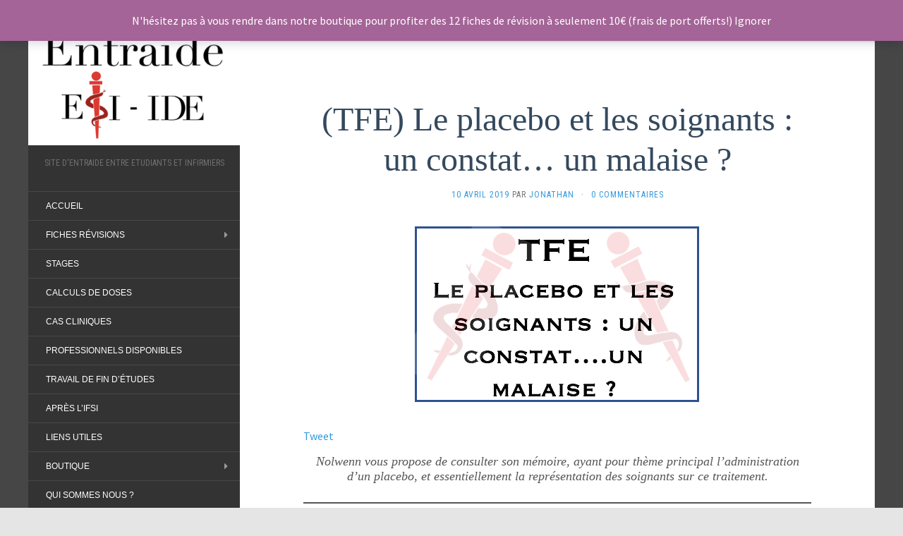

--- FILE ---
content_type: text/html; charset=UTF-8
request_url: https://entraide-esi-ide.com/tag/nocebo/
body_size: 19229
content:
<!DOCTYPE html>
<html lang="fr-FR">
<head>
<meta charset="UTF-8" />
<meta http-equiv="X-UA-Compatible" content="IE=edge">
<meta name="viewport" content="width=device-width, initial-scale=1.0" />
<link rel="profile" href="https://gmpg.org/xfn/11" />
<link rel="pingback" href="https://entraide-esi-ide.com/xmlrpc.php" />
<meta name='robots' content='index, follow, max-image-preview:large, max-snippet:-1, max-video-preview:-1' />
<!-- This site is optimized with the Yoast SEO plugin v26.6 - https://yoast.com/wordpress/plugins/seo/ -->
<title>Archives des Nocebo - ENTRAIDE ESI IDE</title>
<link rel="canonical" href="https://entraide-esi-ide.com/tag/nocebo/" />
<meta property="og:locale" content="fr_FR" />
<meta property="og:type" content="article" />
<meta property="og:title" content="Archives des Nocebo - ENTRAIDE ESI IDE" />
<meta property="og:url" content="https://entraide-esi-ide.com/tag/nocebo/" />
<meta property="og:site_name" content="ENTRAIDE ESI IDE" />
<meta name="twitter:card" content="summary_large_image" />
<meta name="twitter:site" content="@ide_esi" />
<script type="application/ld+json" class="yoast-schema-graph">{"@context":"https://schema.org","@graph":[{"@type":"CollectionPage","@id":"https://entraide-esi-ide.com/tag/nocebo/","url":"https://entraide-esi-ide.com/tag/nocebo/","name":"Archives des Nocebo - ENTRAIDE ESI IDE","isPartOf":{"@id":"https://entraide-esi-ide.com/#website"},"primaryImageOfPage":{"@id":"https://entraide-esi-ide.com/tag/nocebo/#primaryimage"},"image":{"@id":"https://entraide-esi-ide.com/tag/nocebo/#primaryimage"},"thumbnailUrl":"https://entraide-esi-ide.com/wp-content/uploads/2019/04/placebo.png","breadcrumb":{"@id":"https://entraide-esi-ide.com/tag/nocebo/#breadcrumb"},"inLanguage":"fr-FR"},{"@type":"ImageObject","inLanguage":"fr-FR","@id":"https://entraide-esi-ide.com/tag/nocebo/#primaryimage","url":"https://entraide-esi-ide.com/wp-content/uploads/2019/04/placebo.png","contentUrl":"https://entraide-esi-ide.com/wp-content/uploads/2019/04/placebo.png","width":416,"height":259},{"@type":"BreadcrumbList","@id":"https://entraide-esi-ide.com/tag/nocebo/#breadcrumb","itemListElement":[{"@type":"ListItem","position":1,"name":"Accueil","item":"https://entraide-esi-ide.com/"},{"@type":"ListItem","position":2,"name":"Nocebo"}]},{"@type":"WebSite","@id":"https://entraide-esi-ide.com/#website","url":"https://entraide-esi-ide.com/","name":"ENTRAIDE ESI IDE","description":"Site d&#039;Entraide entre Etudiants et Infirmiers","potentialAction":[{"@type":"SearchAction","target":{"@type":"EntryPoint","urlTemplate":"https://entraide-esi-ide.com/?s={search_term_string}"},"query-input":{"@type":"PropertyValueSpecification","valueRequired":true,"valueName":"search_term_string"}}],"inLanguage":"fr-FR"}]}</script>
<!-- / Yoast SEO plugin. -->
<link rel='dns-prefetch' href='//fonts.googleapis.com' />
<link rel="alternate" type="application/rss+xml" title="ENTRAIDE ESI IDE &raquo; Flux" href="https://entraide-esi-ide.com/feed/" />
<link rel="alternate" type="application/rss+xml" title="ENTRAIDE ESI IDE &raquo; Flux des commentaires" href="https://entraide-esi-ide.com/comments/feed/" />
<link rel="alternate" type="application/rss+xml" title="ENTRAIDE ESI IDE &raquo; Flux de l’étiquette Nocebo" href="https://entraide-esi-ide.com/tag/nocebo/feed/" />
<style id='wp-img-auto-sizes-contain-inline-css' type='text/css'>
img:is([sizes=auto i],[sizes^="auto," i]){contain-intrinsic-size:3000px 1500px}
/*# sourceURL=wp-img-auto-sizes-contain-inline-css */
</style>
<style id='wp-emoji-styles-inline-css' type='text/css'>
img.wp-smiley, img.emoji {
display: inline !important;
border: none !important;
box-shadow: none !important;
height: 1em !important;
width: 1em !important;
margin: 0 0.07em !important;
vertical-align: -0.1em !important;
background: none !important;
padding: 0 !important;
}
/*# sourceURL=wp-emoji-styles-inline-css */
</style>
<style id='wp-block-library-inline-css' type='text/css'>
:root{--wp-block-synced-color:#7a00df;--wp-block-synced-color--rgb:122,0,223;--wp-bound-block-color:var(--wp-block-synced-color);--wp-editor-canvas-background:#ddd;--wp-admin-theme-color:#007cba;--wp-admin-theme-color--rgb:0,124,186;--wp-admin-theme-color-darker-10:#006ba1;--wp-admin-theme-color-darker-10--rgb:0,107,160.5;--wp-admin-theme-color-darker-20:#005a87;--wp-admin-theme-color-darker-20--rgb:0,90,135;--wp-admin-border-width-focus:2px}@media (min-resolution:192dpi){:root{--wp-admin-border-width-focus:1.5px}}.wp-element-button{cursor:pointer}:root .has-very-light-gray-background-color{background-color:#eee}:root .has-very-dark-gray-background-color{background-color:#313131}:root .has-very-light-gray-color{color:#eee}:root .has-very-dark-gray-color{color:#313131}:root .has-vivid-green-cyan-to-vivid-cyan-blue-gradient-background{background:linear-gradient(135deg,#00d084,#0693e3)}:root .has-purple-crush-gradient-background{background:linear-gradient(135deg,#34e2e4,#4721fb 50%,#ab1dfe)}:root .has-hazy-dawn-gradient-background{background:linear-gradient(135deg,#faaca8,#dad0ec)}:root .has-subdued-olive-gradient-background{background:linear-gradient(135deg,#fafae1,#67a671)}:root .has-atomic-cream-gradient-background{background:linear-gradient(135deg,#fdd79a,#004a59)}:root .has-nightshade-gradient-background{background:linear-gradient(135deg,#330968,#31cdcf)}:root .has-midnight-gradient-background{background:linear-gradient(135deg,#020381,#2874fc)}:root{--wp--preset--font-size--normal:16px;--wp--preset--font-size--huge:42px}.has-regular-font-size{font-size:1em}.has-larger-font-size{font-size:2.625em}.has-normal-font-size{font-size:var(--wp--preset--font-size--normal)}.has-huge-font-size{font-size:var(--wp--preset--font-size--huge)}.has-text-align-center{text-align:center}.has-text-align-left{text-align:left}.has-text-align-right{text-align:right}.has-fit-text{white-space:nowrap!important}#end-resizable-editor-section{display:none}.aligncenter{clear:both}.items-justified-left{justify-content:flex-start}.items-justified-center{justify-content:center}.items-justified-right{justify-content:flex-end}.items-justified-space-between{justify-content:space-between}.screen-reader-text{border:0;clip-path:inset(50%);height:1px;margin:-1px;overflow:hidden;padding:0;position:absolute;width:1px;word-wrap:normal!important}.screen-reader-text:focus{background-color:#ddd;clip-path:none;color:#444;display:block;font-size:1em;height:auto;left:5px;line-height:normal;padding:15px 23px 14px;text-decoration:none;top:5px;width:auto;z-index:100000}html :where(.has-border-color){border-style:solid}html :where([style*=border-top-color]){border-top-style:solid}html :where([style*=border-right-color]){border-right-style:solid}html :where([style*=border-bottom-color]){border-bottom-style:solid}html :where([style*=border-left-color]){border-left-style:solid}html :where([style*=border-width]){border-style:solid}html :where([style*=border-top-width]){border-top-style:solid}html :where([style*=border-right-width]){border-right-style:solid}html :where([style*=border-bottom-width]){border-bottom-style:solid}html :where([style*=border-left-width]){border-left-style:solid}html :where(img[class*=wp-image-]){height:auto;max-width:100%}:where(figure){margin:0 0 1em}html :where(.is-position-sticky){--wp-admin--admin-bar--position-offset:var(--wp-admin--admin-bar--height,0px)}@media screen and (max-width:600px){html :where(.is-position-sticky){--wp-admin--admin-bar--position-offset:0px}}
/*# sourceURL=wp-block-library-inline-css */
</style><style id='wp-block-button-inline-css' type='text/css'>
.wp-block-button__link{align-content:center;box-sizing:border-box;cursor:pointer;display:inline-block;height:100%;text-align:center;word-break:break-word}.wp-block-button__link.aligncenter{text-align:center}.wp-block-button__link.alignright{text-align:right}:where(.wp-block-button__link){border-radius:9999px;box-shadow:none;padding:calc(.667em + 2px) calc(1.333em + 2px);text-decoration:none}.wp-block-button[style*=text-decoration] .wp-block-button__link{text-decoration:inherit}.wp-block-buttons>.wp-block-button.has-custom-width{max-width:none}.wp-block-buttons>.wp-block-button.has-custom-width .wp-block-button__link{width:100%}.wp-block-buttons>.wp-block-button.has-custom-font-size .wp-block-button__link{font-size:inherit}.wp-block-buttons>.wp-block-button.wp-block-button__width-25{width:calc(25% - var(--wp--style--block-gap, .5em)*.75)}.wp-block-buttons>.wp-block-button.wp-block-button__width-50{width:calc(50% - var(--wp--style--block-gap, .5em)*.5)}.wp-block-buttons>.wp-block-button.wp-block-button__width-75{width:calc(75% - var(--wp--style--block-gap, .5em)*.25)}.wp-block-buttons>.wp-block-button.wp-block-button__width-100{flex-basis:100%;width:100%}.wp-block-buttons.is-vertical>.wp-block-button.wp-block-button__width-25{width:25%}.wp-block-buttons.is-vertical>.wp-block-button.wp-block-button__width-50{width:50%}.wp-block-buttons.is-vertical>.wp-block-button.wp-block-button__width-75{width:75%}.wp-block-button.is-style-squared,.wp-block-button__link.wp-block-button.is-style-squared{border-radius:0}.wp-block-button.no-border-radius,.wp-block-button__link.no-border-radius{border-radius:0!important}:root :where(.wp-block-button .wp-block-button__link.is-style-outline),:root :where(.wp-block-button.is-style-outline>.wp-block-button__link){border:2px solid;padding:.667em 1.333em}:root :where(.wp-block-button .wp-block-button__link.is-style-outline:not(.has-text-color)),:root :where(.wp-block-button.is-style-outline>.wp-block-button__link:not(.has-text-color)){color:currentColor}:root :where(.wp-block-button .wp-block-button__link.is-style-outline:not(.has-background)),:root :where(.wp-block-button.is-style-outline>.wp-block-button__link:not(.has-background)){background-color:initial;background-image:none}
/*# sourceURL=https://entraide-esi-ide.com/wp-includes/blocks/button/style.min.css */
</style>
<style id='wp-block-heading-inline-css' type='text/css'>
h1:where(.wp-block-heading).has-background,h2:where(.wp-block-heading).has-background,h3:where(.wp-block-heading).has-background,h4:where(.wp-block-heading).has-background,h5:where(.wp-block-heading).has-background,h6:where(.wp-block-heading).has-background{padding:1.25em 2.375em}h1.has-text-align-left[style*=writing-mode]:where([style*=vertical-lr]),h1.has-text-align-right[style*=writing-mode]:where([style*=vertical-rl]),h2.has-text-align-left[style*=writing-mode]:where([style*=vertical-lr]),h2.has-text-align-right[style*=writing-mode]:where([style*=vertical-rl]),h3.has-text-align-left[style*=writing-mode]:where([style*=vertical-lr]),h3.has-text-align-right[style*=writing-mode]:where([style*=vertical-rl]),h4.has-text-align-left[style*=writing-mode]:where([style*=vertical-lr]),h4.has-text-align-right[style*=writing-mode]:where([style*=vertical-rl]),h5.has-text-align-left[style*=writing-mode]:where([style*=vertical-lr]),h5.has-text-align-right[style*=writing-mode]:where([style*=vertical-rl]),h6.has-text-align-left[style*=writing-mode]:where([style*=vertical-lr]),h6.has-text-align-right[style*=writing-mode]:where([style*=vertical-rl]){rotate:180deg}
/*# sourceURL=https://entraide-esi-ide.com/wp-includes/blocks/heading/style.min.css */
</style>
<style id='wp-block-image-inline-css' type='text/css'>
.wp-block-image>a,.wp-block-image>figure>a{display:inline-block}.wp-block-image img{box-sizing:border-box;height:auto;max-width:100%;vertical-align:bottom}@media not (prefers-reduced-motion){.wp-block-image img.hide{visibility:hidden}.wp-block-image img.show{animation:show-content-image .4s}}.wp-block-image[style*=border-radius] img,.wp-block-image[style*=border-radius]>a{border-radius:inherit}.wp-block-image.has-custom-border img{box-sizing:border-box}.wp-block-image.aligncenter{text-align:center}.wp-block-image.alignfull>a,.wp-block-image.alignwide>a{width:100%}.wp-block-image.alignfull img,.wp-block-image.alignwide img{height:auto;width:100%}.wp-block-image .aligncenter,.wp-block-image .alignleft,.wp-block-image .alignright,.wp-block-image.aligncenter,.wp-block-image.alignleft,.wp-block-image.alignright{display:table}.wp-block-image .aligncenter>figcaption,.wp-block-image .alignleft>figcaption,.wp-block-image .alignright>figcaption,.wp-block-image.aligncenter>figcaption,.wp-block-image.alignleft>figcaption,.wp-block-image.alignright>figcaption{caption-side:bottom;display:table-caption}.wp-block-image .alignleft{float:left;margin:.5em 1em .5em 0}.wp-block-image .alignright{float:right;margin:.5em 0 .5em 1em}.wp-block-image .aligncenter{margin-left:auto;margin-right:auto}.wp-block-image :where(figcaption){margin-bottom:1em;margin-top:.5em}.wp-block-image.is-style-circle-mask img{border-radius:9999px}@supports ((-webkit-mask-image:none) or (mask-image:none)) or (-webkit-mask-image:none){.wp-block-image.is-style-circle-mask img{border-radius:0;-webkit-mask-image:url('data:image/svg+xml;utf8,<svg viewBox="0 0 100 100" xmlns="http://www.w3.org/2000/svg"><circle cx="50" cy="50" r="50"/></svg>');mask-image:url('data:image/svg+xml;utf8,<svg viewBox="0 0 100 100" xmlns="http://www.w3.org/2000/svg"><circle cx="50" cy="50" r="50"/></svg>');mask-mode:alpha;-webkit-mask-position:center;mask-position:center;-webkit-mask-repeat:no-repeat;mask-repeat:no-repeat;-webkit-mask-size:contain;mask-size:contain}}:root :where(.wp-block-image.is-style-rounded img,.wp-block-image .is-style-rounded img){border-radius:9999px}.wp-block-image figure{margin:0}.wp-lightbox-container{display:flex;flex-direction:column;position:relative}.wp-lightbox-container img{cursor:zoom-in}.wp-lightbox-container img:hover+button{opacity:1}.wp-lightbox-container button{align-items:center;backdrop-filter:blur(16px) saturate(180%);background-color:#5a5a5a40;border:none;border-radius:4px;cursor:zoom-in;display:flex;height:20px;justify-content:center;opacity:0;padding:0;position:absolute;right:16px;text-align:center;top:16px;width:20px;z-index:100}@media not (prefers-reduced-motion){.wp-lightbox-container button{transition:opacity .2s ease}}.wp-lightbox-container button:focus-visible{outline:3px auto #5a5a5a40;outline:3px auto -webkit-focus-ring-color;outline-offset:3px}.wp-lightbox-container button:hover{cursor:pointer;opacity:1}.wp-lightbox-container button:focus{opacity:1}.wp-lightbox-container button:focus,.wp-lightbox-container button:hover,.wp-lightbox-container button:not(:hover):not(:active):not(.has-background){background-color:#5a5a5a40;border:none}.wp-lightbox-overlay{box-sizing:border-box;cursor:zoom-out;height:100vh;left:0;overflow:hidden;position:fixed;top:0;visibility:hidden;width:100%;z-index:100000}.wp-lightbox-overlay .close-button{align-items:center;cursor:pointer;display:flex;justify-content:center;min-height:40px;min-width:40px;padding:0;position:absolute;right:calc(env(safe-area-inset-right) + 16px);top:calc(env(safe-area-inset-top) + 16px);z-index:5000000}.wp-lightbox-overlay .close-button:focus,.wp-lightbox-overlay .close-button:hover,.wp-lightbox-overlay .close-button:not(:hover):not(:active):not(.has-background){background:none;border:none}.wp-lightbox-overlay .lightbox-image-container{height:var(--wp--lightbox-container-height);left:50%;overflow:hidden;position:absolute;top:50%;transform:translate(-50%,-50%);transform-origin:top left;width:var(--wp--lightbox-container-width);z-index:9999999999}.wp-lightbox-overlay .wp-block-image{align-items:center;box-sizing:border-box;display:flex;height:100%;justify-content:center;margin:0;position:relative;transform-origin:0 0;width:100%;z-index:3000000}.wp-lightbox-overlay .wp-block-image img{height:var(--wp--lightbox-image-height);min-height:var(--wp--lightbox-image-height);min-width:var(--wp--lightbox-image-width);width:var(--wp--lightbox-image-width)}.wp-lightbox-overlay .wp-block-image figcaption{display:none}.wp-lightbox-overlay button{background:none;border:none}.wp-lightbox-overlay .scrim{background-color:#fff;height:100%;opacity:.9;position:absolute;width:100%;z-index:2000000}.wp-lightbox-overlay.active{visibility:visible}@media not (prefers-reduced-motion){.wp-lightbox-overlay.active{animation:turn-on-visibility .25s both}.wp-lightbox-overlay.active img{animation:turn-on-visibility .35s both}.wp-lightbox-overlay.show-closing-animation:not(.active){animation:turn-off-visibility .35s both}.wp-lightbox-overlay.show-closing-animation:not(.active) img{animation:turn-off-visibility .25s both}.wp-lightbox-overlay.zoom.active{animation:none;opacity:1;visibility:visible}.wp-lightbox-overlay.zoom.active .lightbox-image-container{animation:lightbox-zoom-in .4s}.wp-lightbox-overlay.zoom.active .lightbox-image-container img{animation:none}.wp-lightbox-overlay.zoom.active .scrim{animation:turn-on-visibility .4s forwards}.wp-lightbox-overlay.zoom.show-closing-animation:not(.active){animation:none}.wp-lightbox-overlay.zoom.show-closing-animation:not(.active) .lightbox-image-container{animation:lightbox-zoom-out .4s}.wp-lightbox-overlay.zoom.show-closing-animation:not(.active) .lightbox-image-container img{animation:none}.wp-lightbox-overlay.zoom.show-closing-animation:not(.active) .scrim{animation:turn-off-visibility .4s forwards}}@keyframes show-content-image{0%{visibility:hidden}99%{visibility:hidden}to{visibility:visible}}@keyframes turn-on-visibility{0%{opacity:0}to{opacity:1}}@keyframes turn-off-visibility{0%{opacity:1;visibility:visible}99%{opacity:0;visibility:visible}to{opacity:0;visibility:hidden}}@keyframes lightbox-zoom-in{0%{transform:translate(calc((-100vw + var(--wp--lightbox-scrollbar-width))/2 + var(--wp--lightbox-initial-left-position)),calc(-50vh + var(--wp--lightbox-initial-top-position))) scale(var(--wp--lightbox-scale))}to{transform:translate(-50%,-50%) scale(1)}}@keyframes lightbox-zoom-out{0%{transform:translate(-50%,-50%) scale(1);visibility:visible}99%{visibility:visible}to{transform:translate(calc((-100vw + var(--wp--lightbox-scrollbar-width))/2 + var(--wp--lightbox-initial-left-position)),calc(-50vh + var(--wp--lightbox-initial-top-position))) scale(var(--wp--lightbox-scale));visibility:hidden}}
/*# sourceURL=https://entraide-esi-ide.com/wp-includes/blocks/image/style.min.css */
</style>
<style id='wp-block-paragraph-inline-css' type='text/css'>
.is-small-text{font-size:.875em}.is-regular-text{font-size:1em}.is-large-text{font-size:2.25em}.is-larger-text{font-size:3em}.has-drop-cap:not(:focus):first-letter{float:left;font-size:8.4em;font-style:normal;font-weight:100;line-height:.68;margin:.05em .1em 0 0;text-transform:uppercase}body.rtl .has-drop-cap:not(:focus):first-letter{float:none;margin-left:.1em}p.has-drop-cap.has-background{overflow:hidden}:root :where(p.has-background){padding:1.25em 2.375em}:where(p.has-text-color:not(.has-link-color)) a{color:inherit}p.has-text-align-left[style*="writing-mode:vertical-lr"],p.has-text-align-right[style*="writing-mode:vertical-rl"]{rotate:180deg}
/*# sourceURL=https://entraide-esi-ide.com/wp-includes/blocks/paragraph/style.min.css */
</style>
<style id='wp-block-quote-inline-css' type='text/css'>
.wp-block-quote{box-sizing:border-box;overflow-wrap:break-word}.wp-block-quote.is-large:where(:not(.is-style-plain)),.wp-block-quote.is-style-large:where(:not(.is-style-plain)){margin-bottom:1em;padding:0 1em}.wp-block-quote.is-large:where(:not(.is-style-plain)) p,.wp-block-quote.is-style-large:where(:not(.is-style-plain)) p{font-size:1.5em;font-style:italic;line-height:1.6}.wp-block-quote.is-large:where(:not(.is-style-plain)) cite,.wp-block-quote.is-large:where(:not(.is-style-plain)) footer,.wp-block-quote.is-style-large:where(:not(.is-style-plain)) cite,.wp-block-quote.is-style-large:where(:not(.is-style-plain)) footer{font-size:1.125em;text-align:right}.wp-block-quote>cite{display:block}
/*# sourceURL=https://entraide-esi-ide.com/wp-includes/blocks/quote/style.min.css */
</style>
<style id='wp-block-separator-inline-css' type='text/css'>
@charset "UTF-8";.wp-block-separator{border:none;border-top:2px solid}:root :where(.wp-block-separator.is-style-dots){height:auto;line-height:1;text-align:center}:root :where(.wp-block-separator.is-style-dots):before{color:currentColor;content:"···";font-family:serif;font-size:1.5em;letter-spacing:2em;padding-left:2em}.wp-block-separator.is-style-dots{background:none!important;border:none!important}
/*# sourceURL=https://entraide-esi-ide.com/wp-includes/blocks/separator/style.min.css */
</style>
<!-- <link rel='stylesheet' id='wc-blocks-style-css' href='https://entraide-esi-ide.com/wp-content/plugins/woocommerce/assets/client/blocks/wc-blocks.css?ver=wc-10.4.2' media='all' /> -->
<link rel="stylesheet" type="text/css" href="//entraide-esi-ide.com/wp-content/cache/wpfc-minified/q9p93p1y/6if9d.css" media="all"/>
<style id='global-styles-inline-css' type='text/css'>
:root{--wp--preset--aspect-ratio--square: 1;--wp--preset--aspect-ratio--4-3: 4/3;--wp--preset--aspect-ratio--3-4: 3/4;--wp--preset--aspect-ratio--3-2: 3/2;--wp--preset--aspect-ratio--2-3: 2/3;--wp--preset--aspect-ratio--16-9: 16/9;--wp--preset--aspect-ratio--9-16: 9/16;--wp--preset--color--black: #000000;--wp--preset--color--cyan-bluish-gray: #abb8c3;--wp--preset--color--white: #ffffff;--wp--preset--color--pale-pink: #f78da7;--wp--preset--color--vivid-red: #cf2e2e;--wp--preset--color--luminous-vivid-orange: #ff6900;--wp--preset--color--luminous-vivid-amber: #fcb900;--wp--preset--color--light-green-cyan: #7bdcb5;--wp--preset--color--vivid-green-cyan: #00d084;--wp--preset--color--pale-cyan-blue: #8ed1fc;--wp--preset--color--vivid-cyan-blue: #0693e3;--wp--preset--color--vivid-purple: #9b51e0;--wp--preset--gradient--vivid-cyan-blue-to-vivid-purple: linear-gradient(135deg,rgb(6,147,227) 0%,rgb(155,81,224) 100%);--wp--preset--gradient--light-green-cyan-to-vivid-green-cyan: linear-gradient(135deg,rgb(122,220,180) 0%,rgb(0,208,130) 100%);--wp--preset--gradient--luminous-vivid-amber-to-luminous-vivid-orange: linear-gradient(135deg,rgb(252,185,0) 0%,rgb(255,105,0) 100%);--wp--preset--gradient--luminous-vivid-orange-to-vivid-red: linear-gradient(135deg,rgb(255,105,0) 0%,rgb(207,46,46) 100%);--wp--preset--gradient--very-light-gray-to-cyan-bluish-gray: linear-gradient(135deg,rgb(238,238,238) 0%,rgb(169,184,195) 100%);--wp--preset--gradient--cool-to-warm-spectrum: linear-gradient(135deg,rgb(74,234,220) 0%,rgb(151,120,209) 20%,rgb(207,42,186) 40%,rgb(238,44,130) 60%,rgb(251,105,98) 80%,rgb(254,248,76) 100%);--wp--preset--gradient--blush-light-purple: linear-gradient(135deg,rgb(255,206,236) 0%,rgb(152,150,240) 100%);--wp--preset--gradient--blush-bordeaux: linear-gradient(135deg,rgb(254,205,165) 0%,rgb(254,45,45) 50%,rgb(107,0,62) 100%);--wp--preset--gradient--luminous-dusk: linear-gradient(135deg,rgb(255,203,112) 0%,rgb(199,81,192) 50%,rgb(65,88,208) 100%);--wp--preset--gradient--pale-ocean: linear-gradient(135deg,rgb(255,245,203) 0%,rgb(182,227,212) 50%,rgb(51,167,181) 100%);--wp--preset--gradient--electric-grass: linear-gradient(135deg,rgb(202,248,128) 0%,rgb(113,206,126) 100%);--wp--preset--gradient--midnight: linear-gradient(135deg,rgb(2,3,129) 0%,rgb(40,116,252) 100%);--wp--preset--font-size--small: 13px;--wp--preset--font-size--medium: 20px;--wp--preset--font-size--large: 36px;--wp--preset--font-size--x-large: 42px;--wp--preset--spacing--20: 0.44rem;--wp--preset--spacing--30: 0.67rem;--wp--preset--spacing--40: 1rem;--wp--preset--spacing--50: 1.5rem;--wp--preset--spacing--60: 2.25rem;--wp--preset--spacing--70: 3.38rem;--wp--preset--spacing--80: 5.06rem;--wp--preset--shadow--natural: 6px 6px 9px rgba(0, 0, 0, 0.2);--wp--preset--shadow--deep: 12px 12px 50px rgba(0, 0, 0, 0.4);--wp--preset--shadow--sharp: 6px 6px 0px rgba(0, 0, 0, 0.2);--wp--preset--shadow--outlined: 6px 6px 0px -3px rgb(255, 255, 255), 6px 6px rgb(0, 0, 0);--wp--preset--shadow--crisp: 6px 6px 0px rgb(0, 0, 0);}:where(.is-layout-flex){gap: 0.5em;}:where(.is-layout-grid){gap: 0.5em;}body .is-layout-flex{display: flex;}.is-layout-flex{flex-wrap: wrap;align-items: center;}.is-layout-flex > :is(*, div){margin: 0;}body .is-layout-grid{display: grid;}.is-layout-grid > :is(*, div){margin: 0;}:where(.wp-block-columns.is-layout-flex){gap: 2em;}:where(.wp-block-columns.is-layout-grid){gap: 2em;}:where(.wp-block-post-template.is-layout-flex){gap: 1.25em;}:where(.wp-block-post-template.is-layout-grid){gap: 1.25em;}.has-black-color{color: var(--wp--preset--color--black) !important;}.has-cyan-bluish-gray-color{color: var(--wp--preset--color--cyan-bluish-gray) !important;}.has-white-color{color: var(--wp--preset--color--white) !important;}.has-pale-pink-color{color: var(--wp--preset--color--pale-pink) !important;}.has-vivid-red-color{color: var(--wp--preset--color--vivid-red) !important;}.has-luminous-vivid-orange-color{color: var(--wp--preset--color--luminous-vivid-orange) !important;}.has-luminous-vivid-amber-color{color: var(--wp--preset--color--luminous-vivid-amber) !important;}.has-light-green-cyan-color{color: var(--wp--preset--color--light-green-cyan) !important;}.has-vivid-green-cyan-color{color: var(--wp--preset--color--vivid-green-cyan) !important;}.has-pale-cyan-blue-color{color: var(--wp--preset--color--pale-cyan-blue) !important;}.has-vivid-cyan-blue-color{color: var(--wp--preset--color--vivid-cyan-blue) !important;}.has-vivid-purple-color{color: var(--wp--preset--color--vivid-purple) !important;}.has-black-background-color{background-color: var(--wp--preset--color--black) !important;}.has-cyan-bluish-gray-background-color{background-color: var(--wp--preset--color--cyan-bluish-gray) !important;}.has-white-background-color{background-color: var(--wp--preset--color--white) !important;}.has-pale-pink-background-color{background-color: var(--wp--preset--color--pale-pink) !important;}.has-vivid-red-background-color{background-color: var(--wp--preset--color--vivid-red) !important;}.has-luminous-vivid-orange-background-color{background-color: var(--wp--preset--color--luminous-vivid-orange) !important;}.has-luminous-vivid-amber-background-color{background-color: var(--wp--preset--color--luminous-vivid-amber) !important;}.has-light-green-cyan-background-color{background-color: var(--wp--preset--color--light-green-cyan) !important;}.has-vivid-green-cyan-background-color{background-color: var(--wp--preset--color--vivid-green-cyan) !important;}.has-pale-cyan-blue-background-color{background-color: var(--wp--preset--color--pale-cyan-blue) !important;}.has-vivid-cyan-blue-background-color{background-color: var(--wp--preset--color--vivid-cyan-blue) !important;}.has-vivid-purple-background-color{background-color: var(--wp--preset--color--vivid-purple) !important;}.has-black-border-color{border-color: var(--wp--preset--color--black) !important;}.has-cyan-bluish-gray-border-color{border-color: var(--wp--preset--color--cyan-bluish-gray) !important;}.has-white-border-color{border-color: var(--wp--preset--color--white) !important;}.has-pale-pink-border-color{border-color: var(--wp--preset--color--pale-pink) !important;}.has-vivid-red-border-color{border-color: var(--wp--preset--color--vivid-red) !important;}.has-luminous-vivid-orange-border-color{border-color: var(--wp--preset--color--luminous-vivid-orange) !important;}.has-luminous-vivid-amber-border-color{border-color: var(--wp--preset--color--luminous-vivid-amber) !important;}.has-light-green-cyan-border-color{border-color: var(--wp--preset--color--light-green-cyan) !important;}.has-vivid-green-cyan-border-color{border-color: var(--wp--preset--color--vivid-green-cyan) !important;}.has-pale-cyan-blue-border-color{border-color: var(--wp--preset--color--pale-cyan-blue) !important;}.has-vivid-cyan-blue-border-color{border-color: var(--wp--preset--color--vivid-cyan-blue) !important;}.has-vivid-purple-border-color{border-color: var(--wp--preset--color--vivid-purple) !important;}.has-vivid-cyan-blue-to-vivid-purple-gradient-background{background: var(--wp--preset--gradient--vivid-cyan-blue-to-vivid-purple) !important;}.has-light-green-cyan-to-vivid-green-cyan-gradient-background{background: var(--wp--preset--gradient--light-green-cyan-to-vivid-green-cyan) !important;}.has-luminous-vivid-amber-to-luminous-vivid-orange-gradient-background{background: var(--wp--preset--gradient--luminous-vivid-amber-to-luminous-vivid-orange) !important;}.has-luminous-vivid-orange-to-vivid-red-gradient-background{background: var(--wp--preset--gradient--luminous-vivid-orange-to-vivid-red) !important;}.has-very-light-gray-to-cyan-bluish-gray-gradient-background{background: var(--wp--preset--gradient--very-light-gray-to-cyan-bluish-gray) !important;}.has-cool-to-warm-spectrum-gradient-background{background: var(--wp--preset--gradient--cool-to-warm-spectrum) !important;}.has-blush-light-purple-gradient-background{background: var(--wp--preset--gradient--blush-light-purple) !important;}.has-blush-bordeaux-gradient-background{background: var(--wp--preset--gradient--blush-bordeaux) !important;}.has-luminous-dusk-gradient-background{background: var(--wp--preset--gradient--luminous-dusk) !important;}.has-pale-ocean-gradient-background{background: var(--wp--preset--gradient--pale-ocean) !important;}.has-electric-grass-gradient-background{background: var(--wp--preset--gradient--electric-grass) !important;}.has-midnight-gradient-background{background: var(--wp--preset--gradient--midnight) !important;}.has-small-font-size{font-size: var(--wp--preset--font-size--small) !important;}.has-medium-font-size{font-size: var(--wp--preset--font-size--medium) !important;}.has-large-font-size{font-size: var(--wp--preset--font-size--large) !important;}.has-x-large-font-size{font-size: var(--wp--preset--font-size--x-large) !important;}
/*# sourceURL=global-styles-inline-css */
</style>
<style id='block-style-variation-styles-inline-css' type='text/css'>
:root :where(.wp-block-button.is-style-outline--1 .wp-block-button__link){background: transparent none;border-color: currentColor;border-width: 2px;border-style: solid;color: currentColor;padding-top: 0.667em;padding-right: 1.33em;padding-bottom: 0.667em;padding-left: 1.33em;}
/*# sourceURL=block-style-variation-styles-inline-css */
</style>
<style id='classic-theme-styles-inline-css' type='text/css'>
/*! This file is auto-generated */
.wp-block-button__link{color:#fff;background-color:#32373c;border-radius:9999px;box-shadow:none;text-decoration:none;padding:calc(.667em + 2px) calc(1.333em + 2px);font-size:1.125em}.wp-block-file__button{background:#32373c;color:#fff;text-decoration:none}
/*# sourceURL=/wp-includes/css/classic-themes.min.css */
</style>
<!-- <link rel='stylesheet' id='mpp_gutenberg-css' href='https://entraide-esi-ide.com/wp-content/plugins/metronet-profile-picture/dist/blocks.style.build.css?ver=2.6.3' media='all' /> -->
<!-- <link rel='stylesheet' id='woocommerce-layout-css' href='https://entraide-esi-ide.com/wp-content/plugins/woocommerce/assets/css/woocommerce-layout.css?ver=10.4.2' media='all' /> -->
<link rel="stylesheet" type="text/css" href="//entraide-esi-ide.com/wp-content/cache/wpfc-minified/jpd4d3kb/dmfe4.css" media="all"/>
<!-- <link rel='stylesheet' id='woocommerce-smallscreen-css' href='https://entraide-esi-ide.com/wp-content/plugins/woocommerce/assets/css/woocommerce-smallscreen.css?ver=10.4.2' media='only screen and (max-width: 768px)' /> -->
<link rel="stylesheet" type="text/css" href="//entraide-esi-ide.com/wp-content/cache/wpfc-minified/2zvpt6wn/h6vrb.css" media="only screen and (max-width: 768px)"/>
<!-- <link rel='stylesheet' id='woocommerce-general-css' href='https://entraide-esi-ide.com/wp-content/plugins/woocommerce/assets/css/woocommerce.css?ver=10.4.2' media='all' /> -->
<link rel="stylesheet" type="text/css" href="//entraide-esi-ide.com/wp-content/cache/wpfc-minified/77wv42zk/h6vrb.css" media="all"/>
<style id='woocommerce-inline-inline-css' type='text/css'>
.woocommerce form .form-row .required { visibility: visible; }
/*# sourceURL=woocommerce-inline-inline-css */
</style>
<!-- <link rel='stylesheet' id='cmplz-general-css' href='https://entraide-esi-ide.com/wp-content/plugins/complianz-gdpr/assets/css/cookieblocker.min.css?ver=1766005439' media='all' /> -->
<link rel="stylesheet" type="text/css" href="//entraide-esi-ide.com/wp-content/cache/wpfc-minified/3qoq7js/h6vrb.css" media="all"/>
<link rel='stylesheet' id='flat-fonts-css' href='//fonts.googleapis.com/css?family=Amatic+SC%7CSource+Sans+Pro:400,700%7COpen+Sans+Condensed%7CRoboto+Condensed' media='all' />
<!-- <link rel='stylesheet' id='flat-theme-css' href='https://entraide-esi-ide.com/wp-content/themes/flat/assets/css/flat.min.css?ver=1.7.11' media='all' /> -->
<!-- <link rel='stylesheet' id='flat-style-css' href='https://entraide-esi-ide.com/wp-content/themes/flat/style.css?ver=d0624911f34935290a88e670804a94ce' media='all' /> -->
<link rel="stylesheet" type="text/css" href="//entraide-esi-ide.com/wp-content/cache/wpfc-minified/jyrr7gat/h6vrb.css" media="all"/>
<script src='//entraide-esi-ide.com/wp-content/cache/wpfc-minified/7j9kojn4/2ksk7.js' type="text/javascript"></script>
<!-- <script type="text/javascript" src="https://entraide-esi-ide.com/wp-includes/js/jquery/jquery.min.js?ver=3.7.1" id="jquery-core-js"></script> -->
<!-- <script type="text/javascript" src="https://entraide-esi-ide.com/wp-includes/js/jquery/jquery-migrate.min.js?ver=3.4.1" id="jquery-migrate-js"></script> -->
<!-- <script type="text/javascript" src="https://entraide-esi-ide.com/wp-content/plugins/woocommerce/assets/js/jquery-blockui/jquery.blockUI.min.js?ver=2.7.0-wc.10.4.2" id="wc-jquery-blockui-js" defer="defer" data-wp-strategy="defer"></script> -->
<!-- <script type="text/javascript" src="https://entraide-esi-ide.com/wp-content/plugins/woocommerce/assets/js/js-cookie/js.cookie.min.js?ver=2.1.4-wc.10.4.2" id="wc-js-cookie-js" defer="defer" data-wp-strategy="defer"></script> -->
<script type="text/javascript" id="woocommerce-js-extra">
/* <![CDATA[ */
var woocommerce_params = {"ajax_url":"/wp-admin/admin-ajax.php","wc_ajax_url":"/?wc-ajax=%%endpoint%%","i18n_password_show":"Afficher le mot de passe","i18n_password_hide":"Masquer le mot de passe"};
//# sourceURL=woocommerce-js-extra
/* ]]> */
</script>
<script src='//entraide-esi-ide.com/wp-content/cache/wpfc-minified/lpo7a1h3/2ksk7.js' type="text/javascript"></script>
<!-- <script type="text/javascript" src="https://entraide-esi-ide.com/wp-content/plugins/woocommerce/assets/js/frontend/woocommerce.min.js?ver=10.4.2" id="woocommerce-js" defer="defer" data-wp-strategy="defer"></script> -->
<script type="text/javascript" id="WCPAY_ASSETS-js-extra">
/* <![CDATA[ */
var wcpayAssets = {"url":"https://entraide-esi-ide.com/wp-content/plugins/woocommerce-payments/dist/"};
//# sourceURL=WCPAY_ASSETS-js-extra
/* ]]> */
</script>
<script src='//entraide-esi-ide.com/wp-content/cache/wpfc-minified/rq4ijnc/h6vrc.js' type="text/javascript"></script>
<!-- <script type="text/javascript" src="https://entraide-esi-ide.com/wp-content/themes/flat/assets/js/flat.min.js?ver=1.7.11" id="flat-js-js"></script> -->
<!--[if lt IE 9]>
<script type="text/javascript" src="https://entraide-esi-ide.com/wp-content/themes/flat/assets/js/html5shiv.min.js?ver=3.7.2" id="html5shiv-js"></script>
<![endif]-->
<link rel="https://api.w.org/" href="https://entraide-esi-ide.com/wp-json/" /><link rel="alternate" title="JSON" type="application/json" href="https://entraide-esi-ide.com/wp-json/wp/v2/tags/580" /><link rel="EditURI" type="application/rsd+xml" title="RSD" href="https://entraide-esi-ide.com/xmlrpc.php?rsd" />
<!-- GA Google Analytics @ https://m0n.co/ga -->
<script type="text/plain" data-service="google-analytics" data-category="statistics" async data-cmplz-src="https://www.googletagmanager.com/gtag/js?id=UA-137802113-1"></script>
<script>
window.dataLayer = window.dataLayer || [];
function gtag(){dataLayer.push(arguments);}
gtag('js', new Date());
gtag('config', 'UA-137802113-1');
</script>
<style>.cmplz-hidden {
display: none !important;
}</style><link type="image/x-icon" href="https://entraide-esi-ide.com/wp-content/uploads/2019/03/logo-EEI-1-e1553510005613.png" rel="shortcut icon"><style type="text/css">#page:before, .sidebar-offcanvas, #secondary { background-color: #333333; }@media (max-width: 1199px) { #page &gt; .container { background-color: #333333; } }body { background-size: cover; }</style><style type="text/css">#masthead .site-title {font-family:Amatic SC}body {font-family:Source Sans Pro }h1,h2,h3,h4,h5,h6 {font-family:Open Sans Condensed}#masthead .site-description, .hentry .entry-meta {font-family:Roboto Condensed}</style>	<noscript><style>.woocommerce-product-gallery{ opacity: 1 !important; }</style></noscript>
<style type="text/css" id="custom-background-css">
body.custom-background { background-color: #e5e5e5; background-image: url("https://entraide-esi-ide.com/wp-content/uploads/2018/02/syringe-1597515__340.png"); background-position: left center; background-size: cover; background-repeat: no-repeat; background-attachment: fixed; }
</style>
<link rel="me" href="https://twitter.com/ide_esi" /><meta name="twitter:widgets:theme" content="dark" /><meta name="twitter:partner" content="tfwp" />
<meta name="twitter:card" content="summary" /><meta name="twitter:title" content="Étiquette : Nocebo" /><meta name="twitter:site" content="@ide_esi" />
</head>
<body data-rsssl=1 data-cmplz=1 class="archive tag tag-nocebo tag-580 custom-background wp-theme-flat theme-flat woocommerce-demo-store woocommerce-no-js" itemscope itemtype="http://schema.org/WebPage">
<div id="page">
<div class="container">
<div class="row row-offcanvas row-offcanvas-left">
<div id="secondary" class="col-lg-3">
<header id="masthead" class="site-header" role="banner">
<div class="hgroup">
<h1 class="site-title display-logo"><a href="https://entraide-esi-ide.com/" title="ENTRAIDE ESI IDE" rel="home"><img itemprop="primaryImageofPage" alt="ENTRAIDE ESI IDE" src="https://entraide-esi-ide.com/wp-content/uploads/2020/07/moyen.png" /></a></h1><h2 itemprop="description" class="site-description">Site d&#039;Entraide entre Etudiants et Infirmiers</h2>					</div>
<button type="button" class="btn btn-link hidden-lg toggle-sidebar" data-toggle="offcanvas" aria-label="Sidebar"><i class="fa fa-gear"></i></button>
<button type="button" class="btn btn-link hidden-lg toggle-navigation" aria-label="Navigation Menu"><i class="fa fa-bars"></i></button>
<nav id="site-navigation" class="navigation main-navigation" role="navigation">
<div class="nav-menu"><ul>
<li class="page_item page-item-2"><a href="https://entraide-esi-ide.com/">ACCUEIL</a></li>
<li class="page_item page-item-21 page_item_has_children"><a href="https://entraide-esi-ide.com/fiches-revisions/">Fiches révisions</a>
<ul class='children'>
<li class="page_item page-item-54 page_item_has_children"><a href="https://entraide-esi-ide.com/fiches-revisions/ue-1-sciences-sociales-humaines-et-droit/">UE 1 Sciences Humaines, Sociales et Droit</a>
<ul class='children'>
<li class="page_item page-item-57"><a href="https://entraide-esi-ide.com/fiches-revisions/ue-1-sciences-sociales-humaines-et-droit/ue-1-1-psychologie-sociologie-et-anthropologie/">UE 1.1 Psychologie, Sociologie et Anthropologie</a></li>
<li class="page_item page-item-59"><a href="https://entraide-esi-ide.com/fiches-revisions/ue-1-sciences-sociales-humaines-et-droit/ue-1-2-sante-publique-et-economie-de-la-sante/">UE 1.2 Santé Publique et Economie de la Santé</a></li>
<li class="page_item page-item-61"><a href="https://entraide-esi-ide.com/fiches-revisions/ue-1-sciences-sociales-humaines-et-droit/ue-1-3-legislation-ethique-deontologie/">UE 1.3 Législation, Ethique &#038; Déontologie</a></li>
</ul>
</li>
<li class="page_item page-item-63 page_item_has_children"><a href="https://entraide-esi-ide.com/fiches-revisions/ue-2-sciences-biologiques-et-medicales/">UE 2 Sciences Biologiques et Médicales</a>
<ul class='children'>
<li class="page_item page-item-65"><a href="https://entraide-esi-ide.com/fiches-revisions/ue-2-sciences-biologiques-et-medicales/ue-2-1-biologie-fondamentale/">UE 2.1 Biologie Fondamentale</a></li>
<li class="page_item page-item-67"><a href="https://entraide-esi-ide.com/fiches-revisions/ue-2-sciences-biologiques-et-medicales/ue-2-2-cycles-de-la-vie-et-grandes-fonctions/">UE 2.2 Cycles de la vie et grandes fonctions</a></li>
<li class="page_item page-item-69"><a href="https://entraide-esi-ide.com/fiches-revisions/ue-2-sciences-biologiques-et-medicales/ue-2-3-sante-maladie-handicap-accidents-de-la-vie/">UE 2.3 Santé, Maladie, Handicap, Accidents de la vie</a></li>
<li class="page_item page-item-71"><a href="https://entraide-esi-ide.com/fiches-revisions/ue-2-sciences-biologiques-et-medicales/ue-2-4-processus-traumatiques/">UE 2.4 Processus Traumatiques</a></li>
<li class="page_item page-item-73"><a href="https://entraide-esi-ide.com/fiches-revisions/ue-2-sciences-biologiques-et-medicales/ue-2-5-processus-inflammatoires-et-infectieux/">UE 2.5 Processus Inflammatoires et infectieux</a></li>
<li class="page_item page-item-77"><a href="https://entraide-esi-ide.com/fiches-revisions/ue-2-sciences-biologiques-et-medicales/ue-2-6-processus-psychopathologiques/">UE 2.6 Processus psychopathologiques</a></li>
<li class="page_item page-item-79"><a href="https://entraide-esi-ide.com/fiches-revisions/ue-2-sciences-biologiques-et-medicales/ue-2-7-defaillances-organiques-et-processus-degeneratifs/">UE 2.7 Défaillances organiques et processus dégénératifs</a></li>
<li class="page_item page-item-81"><a href="https://entraide-esi-ide.com/fiches-revisions/ue-2-sciences-biologiques-et-medicales/ue-2-8-processus-obstructifs/">UE 2.8 Processus Obstructifs</a></li>
<li class="page_item page-item-83"><a href="https://entraide-esi-ide.com/fiches-revisions/ue-2-sciences-biologiques-et-medicales/ue-2-9-processus-tumoraux/">UE 2.9 Processus Tumoraux</a></li>
<li class="page_item page-item-85"><a href="https://entraide-esi-ide.com/fiches-revisions/ue-2-sciences-biologiques-et-medicales/ue-2-10-infectiologie-hygiene/">UE 2.10 Infectiologie, hygiène</a></li>
<li class="page_item page-item-87"><a href="https://entraide-esi-ide.com/fiches-revisions/ue-2-sciences-biologiques-et-medicales/ue-2-11-pharmacologie-et-therapeutiques/">UE 2.11 Pharmacologie et Thérapeutiques</a></li>
</ul>
</li>
<li class="page_item page-item-89 page_item_has_children"><a href="https://entraide-esi-ide.com/fiches-revisions/ue-3-sciences-et-techniques-infirmieres-fondements-et-methodes/">UE 3 Sciences et Techniques Infirmières, Fondements et Méthodes</a>
<ul class='children'>
<li class="page_item page-item-91"><a href="https://entraide-esi-ide.com/fiches-revisions/ue-3-sciences-et-techniques-infirmieres-fondements-et-methodes/ue-3-1-raisonnement-et-demarche-clinique-infirmiere/">UE 3.1 Raisonnement et démarche clinique infirmière</a></li>
<li class="page_item page-item-93"><a href="https://entraide-esi-ide.com/fiches-revisions/ue-3-sciences-et-techniques-infirmieres-fondements-et-methodes/ue-3-2-projet-de-soins-infirmiers/">UE 3.2 Projet de soins infirmiers</a></li>
<li class="page_item page-item-95"><a href="https://entraide-esi-ide.com/fiches-revisions/ue-3-sciences-et-techniques-infirmieres-fondements-et-methodes/ue-3-3-roles-infirmiers-organisation-du-travail-et-interprofessionalite/">UE 3.3 Rôles Infirmiers, organisation du travail et interprofessionalité</a></li>
<li class="page_item page-item-97"><a href="https://entraide-esi-ide.com/fiches-revisions/ue-3-sciences-et-techniques-infirmieres-fondements-et-methodes/ue-3-4-initiation-a-la-demarche-de-recherche/">UE 3.4 Initiation à la démarche de recherche</a></li>
<li class="page_item page-item-99"><a href="https://entraide-esi-ide.com/fiches-revisions/ue-3-sciences-et-techniques-infirmieres-fondements-et-methodes/ue-3-5-encadrement-des-professionnels-de-soins/">UE 3.5 Encadrement des professionnels de soins</a></li>
</ul>
</li>
<li class="page_item page-item-101 page_item_has_children"><a href="https://entraide-esi-ide.com/fiches-revisions/ue-4-sciences-et-techniques-infirmieres-interventions/">UE 4 Sciences et Techniques Infirmières Interventions</a>
<ul class='children'>
<li class="page_item page-item-103"><a href="https://entraide-esi-ide.com/fiches-revisions/ue-4-sciences-et-techniques-infirmieres-interventions/ue-4-1-soins-de-confort-et-de-bien-etre/">UE 4.1 Soins de confort et de bien-être</a></li>
<li class="page_item page-item-105"><a href="https://entraide-esi-ide.com/fiches-revisions/ue-4-sciences-et-techniques-infirmieres-interventions/ue-4-2-soins-relationnels/">UE 4.2 Soins Relationnels</a></li>
<li class="page_item page-item-107"><a href="https://entraide-esi-ide.com/fiches-revisions/ue-4-sciences-et-techniques-infirmieres-interventions/ue-4-3-soins-durgence/">UE 4.3 Soins d&rsquo;Urgences</a></li>
<li class="page_item page-item-109"><a href="https://entraide-esi-ide.com/fiches-revisions/ue-4-sciences-et-techniques-infirmieres-interventions/ue-4-4-therapeutiques-et-contribution-au-diagnostic-medical/">UE 4.4 Thérapeutiques et contribution au diagnostic médical</a></li>
<li class="page_item page-item-111"><a href="https://entraide-esi-ide.com/fiches-revisions/ue-4-sciences-et-techniques-infirmieres-interventions/ue-4-5-soins-infirmiers-et-gestion-des-risques/">UE 4.5 Soins Infirmiers et gestion des risques</a></li>
<li class="page_item page-item-113"><a href="https://entraide-esi-ide.com/fiches-revisions/ue-4-sciences-et-techniques-infirmieres-interventions/ue-4-6-soins-educatifs-et-preventifs/">UE 4.6 Soins éducatifs et Préventifs</a></li>
<li class="page_item page-item-115"><a href="https://entraide-esi-ide.com/fiches-revisions/ue-4-sciences-et-techniques-infirmieres-interventions/ue-4-7-soins-palliatifs-et-de-fin-de-vie/">UE 4.7 Soins palliatifs et de fin de vie</a></li>
<li class="page_item page-item-117"><a href="https://entraide-esi-ide.com/fiches-revisions/ue-4-sciences-et-techniques-infirmieres-interventions/ue-4-8-qualite-des-soins-evaluation-des-pratiques/">UE 4.8 Qualité des soins, évaluation des pratiques</a></li>
</ul>
</li>
<li class="page_item page-item-119 page_item_has_children"><a href="https://entraide-esi-ide.com/fiches-revisions/ue-5-integration-des-savoirs-et-posture-professionnelle-infirmiere/">UE 5 Intégration des savoirs et posture professionnelle infirmière</a>
<ul class='children'>
<li class="page_item page-item-121"><a href="https://entraide-esi-ide.com/fiches-revisions/ue-5-integration-des-savoirs-et-posture-professionnelle-infirmiere/ue-5-1-accompagnement-de-la-personne-dans-la-realisation-de-ses-soins-quotidiens/">UE 5.1 Accompagnement de la personne dans la réalisation de ses soins quotidiens</a></li>
<li class="page_item page-item-123"><a href="https://entraide-esi-ide.com/fiches-revisions/ue-5-integration-des-savoirs-et-posture-professionnelle-infirmiere/ue-5-2-evaluation-dune-situation-clinique/">UE 5.2 Evaluation d&rsquo;une situation clinique</a></li>
<li class="page_item page-item-125"><a href="https://entraide-esi-ide.com/fiches-revisions/ue-5-integration-des-savoirs-et-posture-professionnelle-infirmiere/ue-5-3-communication-et-conduite-de-projet/">UE 5.3 Communication et conduite de projet</a></li>
<li class="page_item page-item-127"><a href="https://entraide-esi-ide.com/fiches-revisions/ue-5-integration-des-savoirs-et-posture-professionnelle-infirmiere/ue-5-4-soins-educatifs-et-formation-des-professionnnels-et-des-stagiaires/">UE 5.4 Soins éducatifs et formation des professionnnels et des stagiaires</a></li>
<li class="page_item page-item-129"><a href="https://entraide-esi-ide.com/fiches-revisions/ue-5-integration-des-savoirs-et-posture-professionnelle-infirmiere/ue-5-5-mise-en-oeuvre-des-therapeutiques-et-coordination-des-soins/">UE 5.5 Mise en oeuvre des thérapeutiques et coordination des soins</a></li>
<li class="page_item page-item-131"><a href="https://entraide-esi-ide.com/fiches-revisions/ue-5-integration-des-savoirs-et-posture-professionnelle-infirmiere/ue-5-6-analyse-de-la-qualite-et-traitement-des-donnees-scientifiques-et-professionnelles/">UE 5.6 Analyse de la qualité et traitement des données scientifiques et professionnelles</a></li>
<li class="page_item page-item-133"><a href="https://entraide-esi-ide.com/fiches-revisions/ue-5-integration-des-savoirs-et-posture-professionnelle-infirmiere/ue-5-7-optionnelle/">UE 5.7 Optionnelle</a></li>
<li class="page_item page-item-507"><a href="https://entraide-esi-ide.com/fiches-revisions/ue-5-integration-des-savoirs-et-posture-professionnelle-infirmiere/ue-5-8-stage-professionnel/">UE 5.8 Stage Professionnel</a></li>
</ul>
</li>
<li class="page_item page-item-135 page_item_has_children"><a href="https://entraide-esi-ide.com/fiches-revisions/ue-6-methodes-de-travail/">UE 6 Méthodes de Travail</a>
<ul class='children'>
<li class="page_item page-item-137"><a href="https://entraide-esi-ide.com/fiches-revisions/ue-6-methodes-de-travail/ue-6-1-methodes-de-travail/">UE 6.1 Méthodes de travail &#038; TIC</a></li>
<li class="page_item page-item-139"><a href="https://entraide-esi-ide.com/fiches-revisions/ue-6-methodes-de-travail/ue-6-2-anglais/">UE 6.2 Anglais</a></li>
</ul>
</li>
</ul>
</li>
<li class="page_item page-item-23"><a href="https://entraide-esi-ide.com/stages/">Stages</a></li>
<li class="page_item page-item-42"><a href="https://entraide-esi-ide.com/calculs-de-doses/">Calculs de doses</a></li>
<li class="page_item page-item-44"><a href="https://entraide-esi-ide.com/cas-cliniques/">Cas Cliniques</a></li>
<li class="page_item page-item-171"><a href="https://entraide-esi-ide.com/professionnels-disponibles/">Professionnels disponibles</a></li>
<li class="page_item page-item-46"><a href="https://entraide-esi-ide.com/travail-de-fin-detudes/">Travail de fin d&rsquo;études</a></li>
<li class="page_item page-item-50"><a href="https://entraide-esi-ide.com/apres-lifsi/">Après l&rsquo;IFSI</a></li>
<li class="page_item page-item-52"><a href="https://entraide-esi-ide.com/liens-utiles/">Liens utiles</a></li>
<li class="page_item page-item-5317 page_item_has_children"><a href="https://entraide-esi-ide.com/boutique/">Boutique</a>
<ul class='children'>
<li class="page_item page-item-5323"><a href="https://entraide-esi-ide.com/boutique/mon-compte/">Mon compte</a></li>
<li class="page_item page-item-5319"><a href="https://entraide-esi-ide.com/boutique/panier/">Panier</a></li>
<li class="page_item page-item-5321"><a href="https://entraide-esi-ide.com/boutique/commander/">Validation de la commande</a></li>
<li class="page_item page-item-5289"><a href="https://entraide-esi-ide.com/boutique/condition-generales-de-vente/">Conditions générales de vente</a></li>
</ul>
</li>
<li class="page_item page-item-1421"><a href="https://entraide-esi-ide.com/qui-sommes-nous/">Qui sommes nous ?</a></li>
<li class="page_item page-item-7189"><a href="https://entraide-esi-ide.com/politique-de-cookies-ue/">Politique de cookies (UE)</a></li>
</ul></div>
</nav>
</header>
<div class="sidebar-offcanvas">
<div id="main-sidebar" class="widget-area" role="complementary">
<aside id="search-2" class="widget widget_search">
<form method="get" id="searchform" action="https://entraide-esi-ide.com/">
<label for="s" class="assistive-text">Rechercher</label>
<input type="text" class="field" name="s" id="s" placeholder="Rechercher" />
<input type="submit" class="submit" name="submit" id="searchsubmit" value="Rechercher" />
</form>
</aside>
<aside id="recent-posts-2" class="widget widget_recent_entries">
<h3 class='widget-title'>Articles récents</h3>
<ul>
<li>
<a href="https://entraide-esi-ide.com/tfe-le-role-de-lexperience-dans-la-gestion-du-stress-en-situation-durgence-vitale/">(TFE) Le Rôle de l&rsquo;expérience dans la gestion du stress en situation d&rsquo;urgence vitale</a>
</li>
<li>
<a href="https://entraide-esi-ide.com/tfe-influence-de-la-contention-physique-sur-lutilisation-de-techniques-alternatives-par-les-infirmiers-face-a-un-patient-agite-en-psychiatrie/">(TFE) Influence de la contention physique sur l&rsquo;utilisation de techniques alternatives par les infirmiers face à un patient agité en psychiatrie</a>
</li>
<li>
<a href="https://entraide-esi-ide.com/tfe-lurgence-et-lhumain-quand-lun-ne-va-pas-sans-lautre/">(TFE) L&rsquo;urgence et l&rsquo;humain, quand l&rsquo;un ne va pas sans l&rsquo;autre</a>
</li>
<li>
<a href="https://entraide-esi-ide.com/tfe-au-coeur-du-soin-emotions-adaptabilite-et-formation-tutorale-chez-les-futurs-infirmiers/">(TFE) Au Coeur du Soin : Emotions, Adaptabilité et Formation Tutorale chez les Futurs Infirmiers</a>
</li>
<li>
<a href="https://entraide-esi-ide.com/tfe_se-comprendre-pour-mieux-vivre/">(TFE) Se comprendre pour mieux vivre</a>
</li>
</ul>
</aside>
<aside id="text-6" class="widget widget_text">
<h3 class='widget-title'>Devenir partenaire</h3>
<div class="textwidget"><p>Vous souhaitez voir apparaitre votre logo sur notre site ?<br />
<a href="mailto:contact@entraide-esi-ide.com">Contactez nous par mail pour connaitre les modalités.</a></p>
</div>
</aside>
<aside id="custom_html-2" class="widget_text widget widget_custom_html">
<h3 class='widget-title'>Nous soutenir !</h3>
<div class="textwidget custom-html-widget"><form action="https://www.paypal.com/cgi-bin/webscr" method="post" target="_top">
<input type="hidden" name="cmd" value="_s-xclick">
<input type="hidden" name="hosted_button_id" value="3GC64XBEUAH24">
<input type="image" src="https://www.paypalobjects.com/fr_FR/FR/i/btn/btn_donateCC_LG.gif" border="0" name="submit" alt="PayPal, le réflexe sécurité pour payer en ligne">
<img alt="" border="0" src="https://www.paypalobjects.com/fr_FR/i/scr/pixel.gif" width="1" height="1">
</form>
</div>					</aside>
</div>
</div>
</div>
<div id="primary" class="content-area col-lg-9" itemprop="mainContentOfPage">
<h1 class="page-title">Étiquette : <span>Nocebo</span></h1>		
<div id="content" class="site-content" role="main">
<article itemscope itemtype="http://schema.org/Article" id="post-3271" class="post-3271 post type-post status-publish format-standard has-post-thumbnail hentry category-tfe tag-effet-placebo tag-esi tag-ide tag-nocebo tag-placebo tag-recherche tag-relation-soignant-soigne tag-savoir tag-savoir-etre tag-savoir-faire tag-tfe">
<header class="entry-header">
<h2 class="entry-title" itemprop="name">
<a itemprop="url" href="https://entraide-esi-ide.com/tfe-le-placebo-et-les-soignants-un-constat-un-malaise/" title="Lien permanent pour (TFE) Le placebo et les soignants : un constat&#8230; un malaise ?" rel="bookmark">(TFE) Le placebo et les soignants : un constat&#8230; un malaise ?</a>
</h2>
<div class="entry-meta"><span class="entry-date"><a href="https://entraide-esi-ide.com/tfe-le-placebo-et-les-soignants-un-constat-un-malaise/" rel="bookmark"><time class="entry-date published" datetime="2019-04-10T12:02:52+02:00" itemprop="datepublished">10 avril 2019</time></a></span> par <span class="author vcard" itemscope itemprop="author" itemtype="http://schema.org/Person"><a class="url fn n" href="https://entraide-esi-ide.com/author/admin/" rel="author" itemprop="url"><span itemprop="name">Jonathan</span></a></span><span class="sep">&middot;</span><span class="comments-link"><a href="https://entraide-esi-ide.com/tfe-le-placebo-et-les-soignants-un-constat-un-malaise/#respond" itemprop="discussionUrl">0 Commentaires</a></span></div>
</header>
<div class="entry-thumbnail"><a href="https://entraide-esi-ide.com/tfe-le-placebo-et-les-soignants-un-constat-un-malaise/" title="Lien permanent pour (TFE) Le placebo et les soignants : un constat&#8230; un malaise ?" rel="bookmark"><img width="416" height="259" src="https://entraide-esi-ide.com/wp-content/uploads/2019/04/placebo.png" class="attachment-post-thumbnail size-post-thumbnail wp-post-image" alt="" itemprop="thumbnailUrl" decoding="async" fetchpriority="high" srcset="https://entraide-esi-ide.com/wp-content/uploads/2019/04/placebo.png 416w, https://entraide-esi-ide.com/wp-content/uploads/2019/04/placebo-300x187.png 300w" sizes="(max-width: 416px) 100vw, 416px" /></a></div>
<div class="entry-content" itemprop="articleBody">
<div class="twitter-share"><a href="https://twitter.com/intent/tweet?url=https%3A%2F%2Fentraide-esi-ide.com%2Ftfe-le-placebo-et-les-soignants-un-constat-un-malaise%2F&#038;via=ide_esi&#038;related=ammoniemie%3AJonathan" class="twitter-share-button" data-size="large">Tweet</a></div>
<h4 class="has-text-align-center wp-block-heading"><em>Nolwenn vous propose de consulter son mémoire, ayant pour thème principal l&rsquo;administration d&rsquo;un placebo, et essentiellement la représentation des soignants sur ce traitement.</em></h4>
<hr class="wp-block-separator"/>
<blockquote class="wp-block-quote is-layout-flow wp-block-quote-is-layout-flow"><p>Le placebo et les soignants est le thème de ce travail. Le mot « placebo » défini un médicament dépourvu de tout principe actif. Un médicament qui semble être jugé comme « embarrassant » par les soignants. Il crée un malaise dans le milieu médical, de part son jugement et de ses représentations, lorsque les soignants doivent prendre en charge un patient sous placebo. Pourtant aujourd’hui, la médecine a évolué et elle a prouvé l’efficacité du placebo et de l’effet placebo à l’aide de l’imagerie cérébrale. Cependant pour les soignants, leurs représentations n’ont pas évolué. Un débat éthique autour du placebo est continu et nécessaire. Un soignant est un professionnel qui acquiert une base théorique et un savoir-être en formation. Il est amené à développer ce savoir-être pendant sa carrière mais aussi à remettre à jour son savoir. En quoi la connaissance du placebo influence-t-il les attitudes des soignants dans la prise en charge d’un patient ?</p></blockquote>
<p><strong>Mots clés :&nbsp;</strong>Placebo, Effet placebo, Relation soignant-soigné, Savoir-être, Savoir, Savoir-faire</p>
<div class="wp-block-image">
<figure class="aligncenter size-large is-resized"><img decoding="async" src="https://entraide-esi-ide.com/wp-content/uploads/2019/03/53482189_807724832923860_8115552074017538048_n-469x1024.png" alt="" class="wp-image-2391" style="width:41px;height:90px" width="41" height="90"/></figure>
</div>
<hr class="wp-block-separator has-css-opacity is-style-default"/>
<div class="wp-block-button aligncenter is-style-outline is-style-outline--1"><a class="wp-block-button__link has-text-color has-very-dark-gray-color has-background has-cyan-bluish-gray-background-color" href="https://www.entraide-esi-ide.com/pdf/TFE/TFE_017.pdf" target="_blank" rel="noreferrer noopener"><strong>Lire ce TFE</strong></a></div>
<div class="wp-block-image">
<figure class="aligncenter size-large is-resized"><img decoding="async" src="https://entraide-esi-ide.com/wp-content/uploads/2019/03/53482189_807724832923860_8115552074017538048_n-469x1024.png" alt="" class="wp-image-2391" style="width:41px;height:90px" width="41" height="90"/></figure>
</div>
<hr class="wp-block-separator has-css-opacity is-style-default"/>
<p style="color:#ff0000;font-size:21px;text-align:center" class="has-text-color"><strong><em>ATTENTION, LE PLAGIAT EST PASSIBLE DE POURSUITES JUDICIAIRES </em></strong></p>
</div>
</article>
</div>
											<footer class="site-info" itemscope itemtype="http://schema.org/WPFooter">
<a href="http://wordpress.org/" title="Plate-forme de publication personnelle à la pointe de la sémantique">Fièrement propulsé par WordPress</a>.
Thème Flat 1.7.11 par <a rel="nofollow" href="https://themeisle.com/themes/flat/" title="Flat WordPress Theme">Themeisle</a>				</footer>
</div>
</div>
</div>
</div>
<script type="speculationrules">
{"prefetch":[{"source":"document","where":{"and":[{"href_matches":"/*"},{"not":{"href_matches":["/wp-*.php","/wp-admin/*","/wp-content/uploads/*","/wp-content/*","/wp-content/plugins/*","/wp-content/themes/flat/*","/*\\?(.+)"]}},{"not":{"selector_matches":"a[rel~=\"nofollow\"]"}},{"not":{"selector_matches":".no-prefetch, .no-prefetch a"}}]},"eagerness":"conservative"}]}
</script>
<p role="complementary" aria-label="Notification de la boutique" class="woocommerce-store-notice demo_store" data-notice-id="30fd92bd6b5ed249d4a1266809b4fb77" style="display:none;">N'hésitez pas à vous rendre dans notre boutique pour profiter des 12 fiches de révision à seulement 10€ (frais de port offerts!)  <a role="button" href="#" class="woocommerce-store-notice__dismiss-link">Ignorer</a></p>
<!-- Consent Management powered by Complianz | GDPR/CCPA Cookie Consent https://wordpress.org/plugins/complianz-gdpr -->
<div id="cmplz-cookiebanner-container"><div class="cmplz-cookiebanner cmplz-hidden banner-1 bottom-right-view-preferences optin cmplz-bottom-right cmplz-categories-type-view-preferences" aria-modal="true" data-nosnippet="true" role="dialog" aria-live="polite" aria-labelledby="cmplz-header-1-optin" aria-describedby="cmplz-message-1-optin">
<div class="cmplz-header">
<div class="cmplz-logo"></div>
<div class="cmplz-title" id="cmplz-header-1-optin">Manage Cookie Consent</div>
<div class="cmplz-close" tabindex="0" role="button" aria-label="Fermer la boîte de dialogue">
<svg aria-hidden="true" focusable="false" data-prefix="fas" data-icon="times" class="svg-inline--fa fa-times fa-w-11" role="img" xmlns="http://www.w3.org/2000/svg" viewBox="0 0 352 512"><path fill="currentColor" d="M242.72 256l100.07-100.07c12.28-12.28 12.28-32.19 0-44.48l-22.24-22.24c-12.28-12.28-32.19-12.28-44.48 0L176 189.28 75.93 89.21c-12.28-12.28-32.19-12.28-44.48 0L9.21 111.45c-12.28 12.28-12.28 32.19 0 44.48L109.28 256 9.21 356.07c-12.28 12.28-12.28 32.19 0 44.48l22.24 22.24c12.28 12.28 32.2 12.28 44.48 0L176 322.72l100.07 100.07c12.28 12.28 32.2 12.28 44.48 0l22.24-22.24c12.28-12.28 12.28-32.19 0-44.48L242.72 256z"></path></svg>
</div>
</div>
<div class="cmplz-divider cmplz-divider-header"></div>
<div class="cmplz-body">
<div class="cmplz-message" id="cmplz-message-1-optin">To provide the best experiences, we use technologies like cookies to store and/or access device information. Consenting to these technologies will allow us to process data such as browsing behavior or unique IDs on this site. Not consenting or withdrawing consent, may adversely affect certain features and functions.</div>
<!-- categories start -->
<div class="cmplz-categories">
<details class="cmplz-category cmplz-functional" >
<summary>
<span class="cmplz-category-header">
<span class="cmplz-category-title">Functional</span>
<span class='cmplz-always-active'>
<span class="cmplz-banner-checkbox">
<input type="checkbox"
id="cmplz-functional-optin"
data-category="cmplz_functional"
class="cmplz-consent-checkbox cmplz-functional"
size="40"
value="1"/>
<label class="cmplz-label" for="cmplz-functional-optin"><span class="screen-reader-text">Functional</span></label>
</span>
Toujours activé							</span>
<span class="cmplz-icon cmplz-open">
<svg xmlns="http://www.w3.org/2000/svg" viewBox="0 0 448 512"  height="18" ><path d="M224 416c-8.188 0-16.38-3.125-22.62-9.375l-192-192c-12.5-12.5-12.5-32.75 0-45.25s32.75-12.5 45.25 0L224 338.8l169.4-169.4c12.5-12.5 32.75-12.5 45.25 0s12.5 32.75 0 45.25l-192 192C240.4 412.9 232.2 416 224 416z"/></svg>
</span>
</span>
</summary>
<div class="cmplz-description">
<span class="cmplz-description-functional">The technical storage or access is strictly necessary for the legitimate purpose of enabling the use of a specific service explicitly requested by the subscriber or user, or for the sole purpose of carrying out the transmission of a communication over an electronic communications network.</span>
</div>
</details>
<details class="cmplz-category cmplz-preferences" >
<summary>
<span class="cmplz-category-header">
<span class="cmplz-category-title">Préférences</span>
<span class="cmplz-banner-checkbox">
<input type="checkbox"
id="cmplz-preferences-optin"
data-category="cmplz_preferences"
class="cmplz-consent-checkbox cmplz-preferences"
size="40"
value="1"/>
<label class="cmplz-label" for="cmplz-preferences-optin"><span class="screen-reader-text">Préférences</span></label>
</span>
<span class="cmplz-icon cmplz-open">
<svg xmlns="http://www.w3.org/2000/svg" viewBox="0 0 448 512"  height="18" ><path d="M224 416c-8.188 0-16.38-3.125-22.62-9.375l-192-192c-12.5-12.5-12.5-32.75 0-45.25s32.75-12.5 45.25 0L224 338.8l169.4-169.4c12.5-12.5 32.75-12.5 45.25 0s12.5 32.75 0 45.25l-192 192C240.4 412.9 232.2 416 224 416z"/></svg>
</span>
</span>
</summary>
<div class="cmplz-description">
<span class="cmplz-description-preferences">L’accès ou le stockage technique est nécessaire dans la finalité d’intérêt légitime de stocker des préférences qui ne sont pas demandées par l’abonné ou l’internaute.</span>
</div>
</details>
<details class="cmplz-category cmplz-statistics" >
<summary>
<span class="cmplz-category-header">
<span class="cmplz-category-title">Statistics</span>
<span class="cmplz-banner-checkbox">
<input type="checkbox"
id="cmplz-statistics-optin"
data-category="cmplz_statistics"
class="cmplz-consent-checkbox cmplz-statistics"
size="40"
value="1"/>
<label class="cmplz-label" for="cmplz-statistics-optin"><span class="screen-reader-text">Statistics</span></label>
</span>
<span class="cmplz-icon cmplz-open">
<svg xmlns="http://www.w3.org/2000/svg" viewBox="0 0 448 512"  height="18" ><path d="M224 416c-8.188 0-16.38-3.125-22.62-9.375l-192-192c-12.5-12.5-12.5-32.75 0-45.25s32.75-12.5 45.25 0L224 338.8l169.4-169.4c12.5-12.5 32.75-12.5 45.25 0s12.5 32.75 0 45.25l-192 192C240.4 412.9 232.2 416 224 416z"/></svg>
</span>
</span>
</summary>
<div class="cmplz-description">
<span class="cmplz-description-statistics">The technical storage or access that is used exclusively for statistical purposes.</span>
<span class="cmplz-description-statistics-anonymous">Le stockage ou l’accès technique qui est utilisé exclusivement dans des finalités statistiques anonymes. En l’absence d’une assignation à comparaître, d’une conformité volontaire de la part de votre fournisseur d’accès à internet ou d’enregistrements supplémentaires provenant d’une tierce partie, les informations stockées ou extraites à cette seule fin ne peuvent généralement pas être utilisées pour vous identifier.</span>
</div>
</details>
<details class="cmplz-category cmplz-marketing" >
<summary>
<span class="cmplz-category-header">
<span class="cmplz-category-title">Marketing</span>
<span class="cmplz-banner-checkbox">
<input type="checkbox"
id="cmplz-marketing-optin"
data-category="cmplz_marketing"
class="cmplz-consent-checkbox cmplz-marketing"
size="40"
value="1"/>
<label class="cmplz-label" for="cmplz-marketing-optin"><span class="screen-reader-text">Marketing</span></label>
</span>
<span class="cmplz-icon cmplz-open">
<svg xmlns="http://www.w3.org/2000/svg" viewBox="0 0 448 512"  height="18" ><path d="M224 416c-8.188 0-16.38-3.125-22.62-9.375l-192-192c-12.5-12.5-12.5-32.75 0-45.25s32.75-12.5 45.25 0L224 338.8l169.4-169.4c12.5-12.5 32.75-12.5 45.25 0s12.5 32.75 0 45.25l-192 192C240.4 412.9 232.2 416 224 416z"/></svg>
</span>
</span>
</summary>
<div class="cmplz-description">
<span class="cmplz-description-marketing">The technical storage or access is required to create user profiles to send advertising, or to track the user on a website or across several websites for similar marketing purposes.</span>
</div>
</details>
</div><!-- categories end -->
</div>
<div class="cmplz-links cmplz-information">
<ul>
<li><a class="cmplz-link cmplz-manage-options cookie-statement" href="#" data-relative_url="#cmplz-manage-consent-container">Gérer les options</a></li>
<li><a class="cmplz-link cmplz-manage-third-parties cookie-statement" href="#" data-relative_url="#cmplz-cookies-overview">Gérer les services</a></li>
<li><a class="cmplz-link cmplz-manage-vendors tcf cookie-statement" href="#" data-relative_url="#cmplz-tcf-wrapper">Gérer {vendor_count} fournisseurs</a></li>
<li><a class="cmplz-link cmplz-external cmplz-read-more-purposes tcf" target="_blank" rel="noopener noreferrer nofollow" href="https://cookiedatabase.org/tcf/purposes/" aria-label="En savoir plus sur les finalités de TCF de la base de données de cookies">En savoir plus sur ces finalités</a></li>
</ul>
</div>
<div class="cmplz-divider cmplz-footer"></div>
<div class="cmplz-buttons">
<button class="cmplz-btn cmplz-accept">Accept</button>
<button class="cmplz-btn cmplz-deny">Deny</button>
<button class="cmplz-btn cmplz-view-preferences">View preferences</button>
<button class="cmplz-btn cmplz-save-preferences">Save preferences</button>
<a class="cmplz-btn cmplz-manage-options tcf cookie-statement" href="#" data-relative_url="#cmplz-manage-consent-container">View preferences</a>
</div>
<div class="cmplz-documents cmplz-links">
<ul>
<li><a class="cmplz-link cookie-statement" href="#" data-relative_url="">{title}</a></li>
<li><a class="cmplz-link privacy-statement" href="#" data-relative_url="">{title}</a></li>
<li><a class="cmplz-link impressum" href="#" data-relative_url="">{title}</a></li>
</ul>
</div>
</div>
</div>
<div id="cmplz-manage-consent" data-nosnippet="true"><button class="cmplz-btn cmplz-hidden cmplz-manage-consent manage-consent-1">Manage consent</button>
</div>	<script type='text/javascript'>
(function () {
var c = document.body.className;
c = c.replace(/woocommerce-no-js/, 'woocommerce-js');
document.body.className = c;
})();
</script>
<script type="text/javascript" src="https://entraide-esi-ide.com/wp-content/plugins/metronet-profile-picture/js/mpp-frontend.js?ver=2.6.3" id="mpp_gutenberg_tabs-js"></script>
<script type="text/javascript" id="awdr-main-js-extra">
/* <![CDATA[ */
var awdr_params = {"ajaxurl":"https://entraide-esi-ide.com/wp-admin/admin-ajax.php","nonce":"ad6a78d094","enable_update_price_with_qty":"show_when_matched","refresh_order_review":"0","custom_target_simple_product":"","custom_target_variable_product":"","js_init_trigger":"","awdr_opacity_to_bulk_table":"","awdr_dynamic_bulk_table_status":"0","awdr_dynamic_bulk_table_off":"on","custom_simple_product_id_selector":"","custom_variable_product_id_selector":""};
//# sourceURL=awdr-main-js-extra
/* ]]> */
</script>
<script type="text/javascript" src="https://entraide-esi-ide.com/wp-content/plugins/woo-discount-rules/v2/Assets/Js/site_main.js?ver=2.6.13" id="awdr-main-js"></script>
<script type="text/javascript" src="https://entraide-esi-ide.com/wp-content/plugins/woo-discount-rules/v2/Assets/Js/awdr-dynamic-price.js?ver=2.6.13" id="awdr-dynamic-price-js"></script>
<script type="text/javascript" src="https://entraide-esi-ide.com/wp-content/plugins/woocommerce/assets/js/sourcebuster/sourcebuster.min.js?ver=10.4.2" id="sourcebuster-js-js"></script>
<script type="text/javascript" id="wc-order-attribution-js-extra">
/* <![CDATA[ */
var wc_order_attribution = {"params":{"lifetime":1.0e-5,"session":30,"base64":false,"ajaxurl":"https://entraide-esi-ide.com/wp-admin/admin-ajax.php","prefix":"wc_order_attribution_","allowTracking":true},"fields":{"source_type":"current.typ","referrer":"current_add.rf","utm_campaign":"current.cmp","utm_source":"current.src","utm_medium":"current.mdm","utm_content":"current.cnt","utm_id":"current.id","utm_term":"current.trm","utm_source_platform":"current.plt","utm_creative_format":"current.fmt","utm_marketing_tactic":"current.tct","session_entry":"current_add.ep","session_start_time":"current_add.fd","session_pages":"session.pgs","session_count":"udata.vst","user_agent":"udata.uag"}};
//# sourceURL=wc-order-attribution-js-extra
/* ]]> */
</script>
<script type="text/javascript" src="https://entraide-esi-ide.com/wp-content/plugins/woocommerce/assets/js/frontend/order-attribution.min.js?ver=10.4.2" id="wc-order-attribution-js"></script>
<script type="text/javascript" id="cmplz-cookiebanner-js-extra">
/* <![CDATA[ */
var complianz = {"prefix":"cmplz_","user_banner_id":"1","set_cookies":[],"block_ajax_content":"","banner_version":"18","version":"7.4.4.2","store_consent":"","do_not_track_enabled":"1","consenttype":"optin","region":"eu","geoip":"","dismiss_timeout":"","disable_cookiebanner":"1","soft_cookiewall":"","dismiss_on_scroll":"","cookie_expiry":"365","url":"https://entraide-esi-ide.com/wp-json/complianz/v1/","locale":"lang=fr&locale=fr_FR","set_cookies_on_root":"","cookie_domain":"","current_policy_id":"29","cookie_path":"/","categories":{"statistics":"statistiques","marketing":"marketing"},"tcf_active":"","placeholdertext":"Cliquez pour accepter les cookies {category} et activer ce contenu","css_file":"https://entraide-esi-ide.com/wp-content/uploads/complianz/css/banner-{banner_id}-{type}.css?v=18","page_links":{"eu":{"cookie-statement":{"title":"Politique de cookies ","url":"https://entraide-esi-ide.com/politique-de-cookies-ue/"}}},"tm_categories":"","forceEnableStats":"","preview":"","clean_cookies":"","aria_label":"Cliquez pour accepter les cookies {category} et activer ce contenu"};
//# sourceURL=cmplz-cookiebanner-js-extra
/* ]]> */
</script>
<script defer type="text/javascript" src="https://entraide-esi-ide.com/wp-content/plugins/complianz-gdpr/cookiebanner/js/complianz.min.js?ver=1766005440" id="cmplz-cookiebanner-js"></script>
<script type="text/javascript" id="cmplz-cookiebanner-js-after">
/* <![CDATA[ */
let cmplzBlockedContent = document.querySelector('.cmplz-blocked-content-notice');
if ( cmplzBlockedContent) {
cmplzBlockedContent.addEventListener('click', function(event) {
event.stopPropagation();
});
}
//# sourceURL=cmplz-cookiebanner-js-after
/* ]]> */
</script>
<script type="text/javascript" id="twitter-wjs-js-extra">
/* <![CDATA[ */
window.twttr=(function(w){t=w.twttr||{};t._e=[];t.ready=function(f){t._e.push(f);};return t;}(window));
//# sourceURL=twitter-wjs-js-extra
/* ]]> */
</script>
<script data-service="twitter" data-category="marketing" type="text/plain" id="twitter-wjs" async defer data-cmplz-src="https://platform.twitter.com/widgets.js" charset="utf-8"></script>
<script id="wp-emoji-settings" type="application/json">
{"baseUrl":"https://s.w.org/images/core/emoji/17.0.2/72x72/","ext":".png","svgUrl":"https://s.w.org/images/core/emoji/17.0.2/svg/","svgExt":".svg","source":{"concatemoji":"https://entraide-esi-ide.com/wp-includes/js/wp-emoji-release.min.js?ver=d0624911f34935290a88e670804a94ce"}}
</script>
<script type="module">
/* <![CDATA[ */
/*! This file is auto-generated */
const a=JSON.parse(document.getElementById("wp-emoji-settings").textContent),o=(window._wpemojiSettings=a,"wpEmojiSettingsSupports"),s=["flag","emoji"];function i(e){try{var t={supportTests:e,timestamp:(new Date).valueOf()};sessionStorage.setItem(o,JSON.stringify(t))}catch(e){}}function c(e,t,n){e.clearRect(0,0,e.canvas.width,e.canvas.height),e.fillText(t,0,0);t=new Uint32Array(e.getImageData(0,0,e.canvas.width,e.canvas.height).data);e.clearRect(0,0,e.canvas.width,e.canvas.height),e.fillText(n,0,0);const a=new Uint32Array(e.getImageData(0,0,e.canvas.width,e.canvas.height).data);return t.every((e,t)=>e===a[t])}function p(e,t){e.clearRect(0,0,e.canvas.width,e.canvas.height),e.fillText(t,0,0);var n=e.getImageData(16,16,1,1);for(let e=0;e<n.data.length;e++)if(0!==n.data[e])return!1;return!0}function u(e,t,n,a){switch(t){case"flag":return n(e,"\ud83c\udff3\ufe0f\u200d\u26a7\ufe0f","\ud83c\udff3\ufe0f\u200b\u26a7\ufe0f")?!1:!n(e,"\ud83c\udde8\ud83c\uddf6","\ud83c\udde8\u200b\ud83c\uddf6")&&!n(e,"\ud83c\udff4\udb40\udc67\udb40\udc62\udb40\udc65\udb40\udc6e\udb40\udc67\udb40\udc7f","\ud83c\udff4\u200b\udb40\udc67\u200b\udb40\udc62\u200b\udb40\udc65\u200b\udb40\udc6e\u200b\udb40\udc67\u200b\udb40\udc7f");case"emoji":return!a(e,"\ud83e\u1fac8")}return!1}function f(e,t,n,a){let r;const o=(r="undefined"!=typeof WorkerGlobalScope&&self instanceof WorkerGlobalScope?new OffscreenCanvas(300,150):document.createElement("canvas")).getContext("2d",{willReadFrequently:!0}),s=(o.textBaseline="top",o.font="600 32px Arial",{});return e.forEach(e=>{s[e]=t(o,e,n,a)}),s}function r(e){var t=document.createElement("script");t.src=e,t.defer=!0,document.head.appendChild(t)}a.supports={everything:!0,everythingExceptFlag:!0},new Promise(t=>{let n=function(){try{var e=JSON.parse(sessionStorage.getItem(o));if("object"==typeof e&&"number"==typeof e.timestamp&&(new Date).valueOf()<e.timestamp+604800&&"object"==typeof e.supportTests)return e.supportTests}catch(e){}return null}();if(!n){if("undefined"!=typeof Worker&&"undefined"!=typeof OffscreenCanvas&&"undefined"!=typeof URL&&URL.createObjectURL&&"undefined"!=typeof Blob)try{var e="postMessage("+f.toString()+"("+[JSON.stringify(s),u.toString(),c.toString(),p.toString()].join(",")+"));",a=new Blob([e],{type:"text/javascript"});const r=new Worker(URL.createObjectURL(a),{name:"wpTestEmojiSupports"});return void(r.onmessage=e=>{i(n=e.data),r.terminate(),t(n)})}catch(e){}i(n=f(s,u,c,p))}t(n)}).then(e=>{for(const n in e)a.supports[n]=e[n],a.supports.everything=a.supports.everything&&a.supports[n],"flag"!==n&&(a.supports.everythingExceptFlag=a.supports.everythingExceptFlag&&a.supports[n]);var t;a.supports.everythingExceptFlag=a.supports.everythingExceptFlag&&!a.supports.flag,a.supports.everything||((t=a.source||{}).concatemoji?r(t.concatemoji):t.wpemoji&&t.twemoji&&(r(t.twemoji),r(t.wpemoji)))});
//# sourceURL=https://entraide-esi-ide.com/wp-includes/js/wp-emoji-loader.min.js
/* ]]> */
</script>
<!-- Statistics script Complianz GDPR/CCPA -->
<script type="text/plain"							data-category="statistics">window['gtag_enable_tcf_support'] = false;
window.dataLayer = window.dataLayer || [];
function gtag(){dataLayer.push(arguments);}
gtag('js', new Date());
gtag('config', '', {
cookie_flags:'secure;samesite=none',
});
</script></body>
</html><!-- WP Fastest Cache file was created in 0.545 seconds, on 19 December 2025 @ 20 h 31 min -->